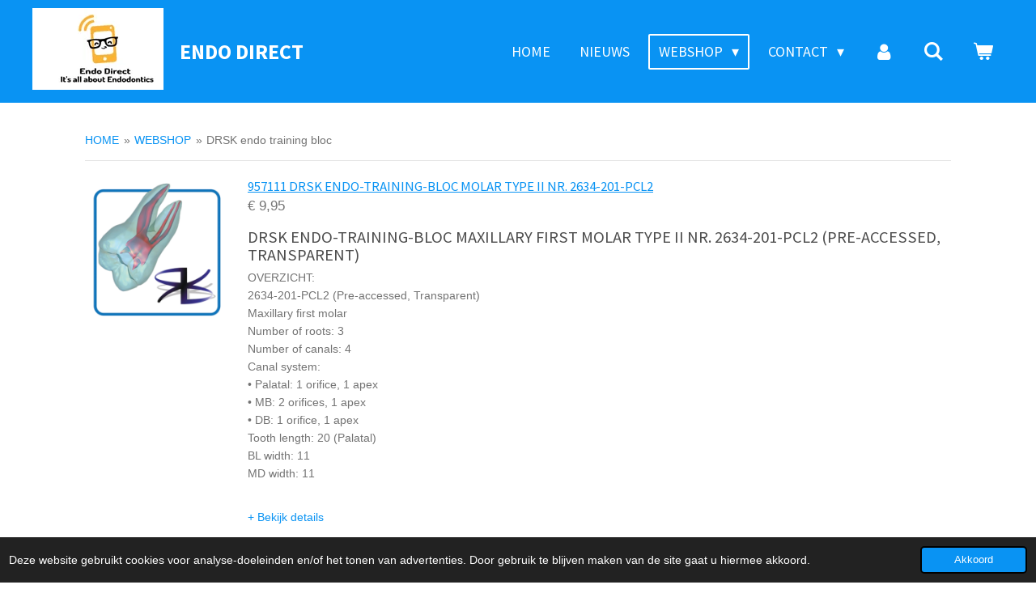

--- FILE ---
content_type: text/html; charset=UTF-8
request_url: https://www.endodirect.nl/webshop/drsk-endo-training-bloc
body_size: 17071
content:
<!DOCTYPE html>
<html lang="nl">
    <head>
        <meta http-equiv="Content-Type" content="text/html; charset=utf-8">
        <meta name="viewport" content="width=device-width, initial-scale=1.0, maximum-scale=5.0">
        <meta http-equiv="X-UA-Compatible" content="IE=edge">
        <link rel="canonical" href="https://www.endodirect.nl/webshop/drsk-endo-training-bloc">
        <meta property="og:title" content="DRSK endo training bloc / WEBSHOP | Endodirect.nl">
        <meta property="og:url" content="https://www.endodirect.nl/webshop/drsk-endo-training-bloc">
        <base href="https://www.endodirect.nl/">
        <meta name="description" property="og:description" content="">
                <script nonce="de4b798d05f7b3d769367aed751a49ad">
            
            window.JOUWWEB = window.JOUWWEB || {};
            window.JOUWWEB.application = window.JOUWWEB.application || {};
            window.JOUWWEB.application = {"backends":[{"domain":"jouwweb.nl","freeDomain":"jouwweb.site"},{"domain":"webador.com","freeDomain":"webadorsite.com"},{"domain":"webador.de","freeDomain":"webadorsite.com"},{"domain":"webador.fr","freeDomain":"webadorsite.com"},{"domain":"webador.es","freeDomain":"webadorsite.com"},{"domain":"webador.it","freeDomain":"webadorsite.com"},{"domain":"jouwweb.be","freeDomain":"jouwweb.site"},{"domain":"webador.ie","freeDomain":"webadorsite.com"},{"domain":"webador.co.uk","freeDomain":"webadorsite.com"},{"domain":"webador.at","freeDomain":"webadorsite.com"},{"domain":"webador.be","freeDomain":"webadorsite.com"},{"domain":"webador.ch","freeDomain":"webadorsite.com"},{"domain":"webador.ch","freeDomain":"webadorsite.com"},{"domain":"webador.mx","freeDomain":"webadorsite.com"},{"domain":"webador.com","freeDomain":"webadorsite.com"},{"domain":"webador.dk","freeDomain":"webadorsite.com"},{"domain":"webador.se","freeDomain":"webadorsite.com"},{"domain":"webador.no","freeDomain":"webadorsite.com"},{"domain":"webador.fi","freeDomain":"webadorsite.com"},{"domain":"webador.ca","freeDomain":"webadorsite.com"},{"domain":"webador.ca","freeDomain":"webadorsite.com"},{"domain":"webador.pl","freeDomain":"webadorsite.com"},{"domain":"webador.com.au","freeDomain":"webadorsite.com"},{"domain":"webador.nz","freeDomain":"webadorsite.com"}],"editorLocale":"nl-NL","editorTimezone":"Europe\/Amsterdam","editorLanguage":"nl","analytics4TrackingId":"G-E6PZPGE4QM","analyticsDimensions":[],"backendDomain":"www.jouwweb.nl","backendShortDomain":"jouwweb.nl","backendKey":"jouwweb-nl","freeWebsiteDomain":"jouwweb.site","noSsl":false,"build":{"reference":"1379b8e"},"linkHostnames":["www.jouwweb.nl","www.webador.com","www.webador.de","www.webador.fr","www.webador.es","www.webador.it","www.jouwweb.be","www.webador.ie","www.webador.co.uk","www.webador.at","www.webador.be","www.webador.ch","fr.webador.ch","www.webador.mx","es.webador.com","www.webador.dk","www.webador.se","www.webador.no","www.webador.fi","www.webador.ca","fr.webador.ca","www.webador.pl","www.webador.com.au","www.webador.nz"],"assetsUrl":"https:\/\/assets.jwwb.nl","loginUrl":"https:\/\/www.jouwweb.nl\/inloggen","publishUrl":"https:\/\/www.jouwweb.nl\/v2\/website\/680124\/publish-proxy","adminUserOrIp":false,"pricing":{"plans":{"lite":{"amount":"700","currency":"EUR"},"pro":{"amount":"1200","currency":"EUR"},"business":{"amount":"2400","currency":"EUR"}},"yearlyDiscount":{"price":{"amount":"1200","currency":"EUR"},"ratio":0.05,"percent":"5%","discountPrice":{"amount":"1200","currency":"EUR"},"termPricePerMonth":{"amount":"2100","currency":"EUR"},"termPricePerYear":{"amount":"24000","currency":"EUR"}}},"hcUrl":{"add-product-variants":"https:\/\/help.jouwweb.nl\/hc\/nl\/articles\/28594307773201","basic-vs-advanced-shipping":"https:\/\/help.jouwweb.nl\/hc\/nl\/articles\/28594268794257","html-in-head":"https:\/\/help.jouwweb.nl\/hc\/nl\/articles\/28594336422545","link-domain-name":"https:\/\/help.jouwweb.nl\/hc\/nl\/articles\/28594325307409","optimize-for-mobile":"https:\/\/help.jouwweb.nl\/hc\/nl\/articles\/28594312927121","seo":"https:\/\/help.jouwweb.nl\/hc\/nl\/sections\/28507243966737","transfer-domain-name":"https:\/\/help.jouwweb.nl\/hc\/nl\/articles\/28594325232657","website-not-secure":"https:\/\/help.jouwweb.nl\/hc\/nl\/articles\/28594252935825"}};
            window.JOUWWEB.brand = {"type":"jouwweb","name":"JouwWeb","domain":"JouwWeb.nl","supportEmail":"support@jouwweb.nl"};
                    
                window.JOUWWEB = window.JOUWWEB || {};
                window.JOUWWEB.websiteRendering = {"locale":"nl-NL","timezone":"Europe\/Amsterdam","routes":{"api\/upload\/product-field":"\/_api\/upload\/product-field","checkout\/cart":"\/winkelwagen","payment":"\/bestelling-afronden\/:publicOrderId","payment\/forward":"\/bestelling-afronden\/:publicOrderId\/forward","public-order":"\/bestelling\/:publicOrderId","checkout\/authorize":"\/winkelwagen\/authorize\/:gateway","wishlist":"\/verlanglijst"}};
                                                    window.JOUWWEB.website = {"id":680124,"locale":"nl-NL","enabled":true,"title":"Endodirect.nl","hasTitle":false,"roleOfLoggedInUser":null,"ownerLocale":"nl-NL","plan":"business","freeWebsiteDomain":"jouwweb.site","backendKey":"jouwweb-nl","currency":"EUR","defaultLocale":"nl-NL","url":"https:\/\/www.endodirect.nl\/","homepageSegmentId":2546785,"category":"website","isOffline":false,"isPublished":true,"locales":["nl-NL"],"allowed":{"ads":false,"credits":true,"externalLinks":true,"slideshow":true,"customDefaultSlideshow":true,"hostedAlbums":true,"moderators":true,"mailboxQuota":10,"statisticsVisitors":true,"statisticsDetailed":true,"statisticsMonths":-1,"favicon":true,"password":true,"freeDomains":2,"freeMailAccounts":3,"canUseLanguages":false,"fileUpload":true,"legacyFontSize":false,"webshop":true,"products":-1,"imageText":true,"search":true,"audioUpload":true,"videoUpload":5000,"allowDangerousForms":false,"allowHtmlCode":true,"mobileBar":true,"sidebar":true,"poll":false,"allowCustomForms":true,"allowBusinessListing":true,"allowCustomAnalytics":true,"allowAccountingLink":true,"digitalProducts":true,"sitemapElement":false},"mobileBar":{"enabled":true,"theme":"accent","email":{"active":true,"value":"info@endodirect.nl"},"location":{"active":false},"phone":{"active":true,"value":"+31851303268"},"whatsapp":{"active":false},"social":{"active":false,"network":"facebook"}},"webshop":{"enabled":true,"currency":"EUR","taxEnabled":true,"taxInclusive":false,"vatDisclaimerVisible":false,"orderNotice":"<p>Endo Direct levert alleen aan de medische professie in de Benelux (BIG en RIZIV geregistreerd).<\/p>\r\n<p><span class=\"\" lang=\"en\">Endo Direct only supplies to registered (BIG and RIZIV) medical professionals in the Benelux<\/span><\/p>\r\n<p>Eventuele aanbiedingen worden door Endo Direct aangepast en correct gefactureerd. Indien u speciale wensen heeft kunt u deze doorgeven via het opmerkingen-veld.<br \/>Endo Direct is een handelsnaam van De Vos Surgical BV Zwolle<\/p>","orderConfirmation":"<p>Beste bezoeker,<br \/>Hartelijk dank voor uw bestelling!<br \/>U ontvangt per email een factuur na levering van de bestelde producten. Indien u vragen heeft, kunt u altijd contact opnemen per e-mail (info@endodirect.nl) of per telefoon (+31 85 1303268).<\/p>\r\n<p>Endo Direct levert alleen aan de medische geregistreerde (BIG en RIZIV) professionals in de Benelux.<\/p>\r\n<p><span class=\"\" lang=\"en\">Endo Direct only supplies to registered (BIG and RIZIV) medical professionals in the Benelux.<\/span><\/p>\r\n<p><br \/>Met vriendelijke groet,<br \/>Endo Direct Benelux<br \/>Atoomweg 63<br \/>3542 AA Utrecht<br \/>Nederland<br \/><br \/>Tel: +31 85 1303268<br \/>Email: info@endodirect.nl<br \/>KVK nummer: 57522235<br \/>BTW: NL852618281B01<br \/>Endo Direct maakt onderdeel uit van De Vos Surgical BV Zwolle<\/p>","freeShipping":true,"freeShippingAmount":"100.00","shippingDisclaimerVisible":false,"pickupAllowed":false,"couponAllowed":true,"detailsPageAvailable":true,"socialMediaVisible":false,"termsPage":null,"termsPageUrl":null,"extraTerms":null,"pricingVisible":true,"orderButtonVisible":true,"shippingAdvanced":false,"shippingAdvancedBackEnd":false,"soldOutVisible":false,"backInStockNotificationEnabled":false,"canAddProducts":true,"nextOrderNumber":2700190,"allowedServicePoints":[],"sendcloudConfigured":false,"sendcloudFallbackPublicKey":"a3d50033a59b4a598f1d7ce7e72aafdf","taxExemptionAllowed":false,"invoiceComment":null,"emptyCartVisible":true,"minimumOrderPrice":null,"productNumbersEnabled":false,"wishlistEnabled":true,"hideTaxOnCart":false},"isTreatedAsWebshop":true};                            window.JOUWWEB.cart = {"products":[],"coupon":null,"shippingCountryCode":null,"shippingChoice":null,"breakdown":[]};                            window.JOUWWEB.scripts = ["website-rendering\/webshop"];                        window.parent.JOUWWEB.colorPalette = window.JOUWWEB.colorPalette;
        </script>
                <title>DRSK endo training bloc / WEBSHOP | Endodirect.nl</title>
                                            <link href="https://primary.jwwb.nl/public/k/m/i/temp-poovsabvdfgywvpvjgwr/touch-icon-iphone.png?bust=1471454674" rel="apple-touch-icon" sizes="60x60">                                                <link href="https://primary.jwwb.nl/public/k/m/i/temp-poovsabvdfgywvpvjgwr/touch-icon-ipad.png?bust=1471454674" rel="apple-touch-icon" sizes="76x76">                                                <link href="https://primary.jwwb.nl/public/k/m/i/temp-poovsabvdfgywvpvjgwr/touch-icon-iphone-retina.png?bust=1471454674" rel="apple-touch-icon" sizes="120x120">                                                <link href="https://primary.jwwb.nl/public/k/m/i/temp-poovsabvdfgywvpvjgwr/touch-icon-ipad-retina.png?bust=1471454674" rel="apple-touch-icon" sizes="152x152">                                                <link href="https://primary.jwwb.nl/public/k/m/i/temp-poovsabvdfgywvpvjgwr/favicon.png?bust=1471454674" rel="shortcut icon">                                                <link href="https://primary.jwwb.nl/public/k/m/i/temp-poovsabvdfgywvpvjgwr/favicon.png?bust=1471454674" rel="icon">                                        <meta property="og:image" content="https&#x3A;&#x2F;&#x2F;primary.jwwb.nl&#x2F;public&#x2F;k&#x2F;m&#x2F;i&#x2F;temp-poovsabvdfgywvpvjgwr&#x2F;2y3ce3&#x2F;2017-10-26_1642_DRSK_1_.png">
                                    <meta name="twitter:card" content="summary_large_image">
                        <meta property="twitter:image" content="https&#x3A;&#x2F;&#x2F;primary.jwwb.nl&#x2F;public&#x2F;k&#x2F;m&#x2F;i&#x2F;temp-poovsabvdfgywvpvjgwr&#x2F;2y3ce3&#x2F;2017-10-26_1642_DRSK_1_.png">
                                                    <script src="https://plausible.io/js/script.manual.js" nonce="de4b798d05f7b3d769367aed751a49ad" data-turbo-track="reload" defer data-domain="shard24.jouwweb.nl"></script>
<link rel="stylesheet" type="text/css" href="https://gfonts.jwwb.nl/css?display=fallback&amp;family=Source+Sans+Pro%3A400%2C700%2C400italic%2C700italic" nonce="de4b798d05f7b3d769367aed751a49ad" data-turbo-track="dynamic">
<script src="https://assets.jwwb.nl/assets/build/website-rendering/nl-NL.js?bust=af8dcdef13a1895089e9" nonce="de4b798d05f7b3d769367aed751a49ad" data-turbo-track="reload" defer></script>
<script src="https://assets.jwwb.nl/assets/website-rendering/runtime.7bcdd12db7efaf1559ed.js?bust=985bd64258fe2552f2b6" nonce="de4b798d05f7b3d769367aed751a49ad" data-turbo-track="reload" defer></script>
<script src="https://assets.jwwb.nl/assets/website-rendering/103.3d75ec3708e54af67f50.js?bust=cb0aa3c978e146edbd0d" nonce="de4b798d05f7b3d769367aed751a49ad" data-turbo-track="reload" defer></script>
<script src="https://assets.jwwb.nl/assets/website-rendering/main.7b15ff6b2f4287394007.js?bust=2fc966c0c4c5eac9a3f4" nonce="de4b798d05f7b3d769367aed751a49ad" data-turbo-track="reload" defer></script>
<link rel="preload" href="https://assets.jwwb.nl/assets/website-rendering/styles.f78188d346eb1faf64a5.css?bust=7a6e6f2cb6becdc09bb5" as="style">
<link rel="preload" href="https://assets.jwwb.nl/assets/website-rendering/fonts/icons-website-rendering/font/website-rendering.woff2?bust=bd2797014f9452dadc8e" as="font" crossorigin>
<link rel="preconnect" href="https://gfonts.jwwb.nl">
<link rel="stylesheet" type="text/css" href="https://assets.jwwb.nl/assets/website-rendering/styles.f78188d346eb1faf64a5.css?bust=7a6e6f2cb6becdc09bb5" nonce="de4b798d05f7b3d769367aed751a49ad" data-turbo-track="dynamic">
<link rel="preconnect" href="https://assets.jwwb.nl">
<link rel="stylesheet" type="text/css" href="https://primary.jwwb.nl/public/k/m/i/temp-poovsabvdfgywvpvjgwr/style.css?bust=1765374996" nonce="de4b798d05f7b3d769367aed751a49ad" data-turbo-track="dynamic">    </head>
    <body
        id="top"
        class="jw-is-no-slideshow jw-header-is-image-text jw-is-segment-page jw-is-frontend jw-is-no-sidebar jw-is-no-messagebar jw-is-no-touch-device jw-is-no-mobile"
                                    data-jouwweb-page="4540758"
                                                data-jouwweb-segment-id="4540758"
                                                data-jouwweb-segment-type="page"
                                                data-template-threshold="960"
                                                data-template-name="concert-banner&#x7C;barber"
                            itemscope
        itemtype="https://schema.org/WebPage"
    >
                                    <meta itemprop="url" content="https://www.endodirect.nl/webshop/drsk-endo-training-bloc">
        <div class="jw-background"></div>
        <div class="jw-body">
            <div class="jw-mobile-menu jw-mobile-is-text js-mobile-menu">
            <button
            type="button"
            class="jw-mobile-menu__button jw-mobile-toggle"
            aria-label="Open / sluit menu"
        >
            <span class="jw-icon-burger"></span>
        </button>
        <div class="jw-mobile-header jw-mobile-header--image-text">
        <a            class="jw-mobile-header-content"
                            href="/"
                        >
                            <img class="jw-mobile-logo jw-mobile-logo--landscape" src="https://primary.jwwb.nl/public/k/m/i/temp-poovsabvdfgywvpvjgwr/p9yl59/logo-designer-3.jpg?enable-io=true&amp;enable=upscale&amp;height=70" srcset="https://primary.jwwb.nl/public/k/m/i/temp-poovsabvdfgywvpvjgwr/p9yl59/logo-designer-3.jpg?enable-io=true&amp;enable=upscale&amp;height=70 1x, https://primary.jwwb.nl/public/k/m/i/temp-poovsabvdfgywvpvjgwr/p9yl59/logo-designer-3.jpg?enable-io=true&amp;enable=upscale&amp;height=140&amp;quality=70 2x" alt="Endodirect.nl" title="Endodirect.nl">                                        <div class="jw-mobile-text">
                    Endo direct                </div>
                    </a>
    </div>

        <a
        href="/winkelwagen"
        class="jw-mobile-menu__button jw-mobile-header-cart">
        <span class="jw-icon-badge-wrapper">
            <span class="website-rendering-icon-basket"></span>
            <span class="jw-icon-badge hidden"></span>
        </span>
    </a>
    
    </div>
    <div class="jw-mobile-menu-search jw-mobile-menu-search--hidden">
        <form
            action="/zoeken"
            method="get"
            class="jw-mobile-menu-search__box"
        >
            <input
                type="text"
                name="q"
                value=""
                placeholder="Zoeken..."
                class="jw-mobile-menu-search__input"
            >
            <button type="submit" class="jw-btn jw-btn--style-flat jw-mobile-menu-search__button">
                <span class="website-rendering-icon-search"></span>
            </button>
            <button type="button" class="jw-btn jw-btn--style-flat jw-mobile-menu-search__button js-cancel-search">
                <span class="website-rendering-icon-cancel"></span>
            </button>
        </form>
    </div>
            <header class="header-wrap js-topbar-content-container js-fixed-header-container">
        <div class="header-wrap__inner">
        <div class="header">
            <div class="jw-header-logo">
            <div
    id="jw-header-image-container"
    class="jw-header jw-header-image jw-header-image-toggle"
    style="flex-basis: 162px; max-width: 162px; flex-shrink: 1;"
>
            <a href="/">
        <img id="jw-header-image" data-image-id="35353668" srcset="https://primary.jwwb.nl/public/k/m/i/temp-poovsabvdfgywvpvjgwr/p9yl59/logo-designer-3.jpg?enable-io=true&amp;width=162 162w, https://primary.jwwb.nl/public/k/m/i/temp-poovsabvdfgywvpvjgwr/p9yl59/logo-designer-3.jpg?enable-io=true&amp;width=324 324w" class="jw-header-image" title="Endodirect.nl" style="" sizes="162px" width="162" height="101" intrinsicsize="162.00 x 101.00" alt="Endodirect.nl">                </a>
    </div>
        <div
    class="jw-header jw-header-title-container jw-header-text jw-header-text-toggle"
    data-stylable="true"
>
    <a        id="jw-header-title"
        class="jw-header-title"
                    href="/"
            >
        Endo direct    </a>
</div>
</div>
        </div>
        <nav class="menu jw-menu-copy">
            <ul
    id="jw-menu"
    class="jw-menu jw-menu-horizontal"
            >
            <li
    class="jw-menu-item"
>
        <a        class="jw-menu-link"
        href="/"                                            data-page-link-id="2546785"
                            >
                <span class="">
            HOME        </span>
            </a>
                </li>
            <li
    class="jw-menu-item"
>
        <a        class="jw-menu-link"
        href="/nieuws"                                            data-page-link-id="2611660"
                            >
                <span class="">
            NIEUWS        </span>
            </a>
                </li>
            <li
    class="jw-menu-item jw-menu-has-submenu jw-menu-is-active"
>
        <a        class="jw-menu-link js-active-menu-item"
        href="/webshop"                                            data-page-link-id="3630613"
                            >
                <span class="">
            WEBSHOP        </span>
                    <span class="jw-arrow jw-arrow-toplevel"></span>
            </a>
                    <ul
            class="jw-submenu"
                    >
                            <li
    class="jw-menu-item"
>
        <a        class="jw-menu-link"
        href="/webshop/biokeramische-sealers"                                            data-page-link-id="10687614"
                            >
                <span class="">
            BIOKERAMISCHE SEALERS        </span>
            </a>
                </li>
                            <li
    class="jw-menu-item"
>
        <a        class="jw-menu-link"
        href="/webshop/ergodenta-hd-microscopic-mirrors"                                            data-page-link-id="30513874"
                            >
                <span class="">
            ErgoDenta HD Microscopic Mirrors        </span>
            </a>
                </li>
                            <li
    class="jw-menu-item"
>
        <a        class="jw-menu-link"
        href="/webshop/ergodenta-ergo-trays"                                            data-page-link-id="30564659"
                            >
                <span class="">
            ErgoDenta Ergo Trays        </span>
            </a>
                </li>
                            <li
    class="jw-menu-item"
>
        <a        class="jw-menu-link"
        href="/webshop/ergodenta-hd-mondspiegels"                                            data-page-link-id="30564645"
                            >
                <span class="">
            ErgoDenta HD Mondspiegels        </span>
            </a>
                </li>
                            <li
    class="jw-menu-item"
>
        <a        class="jw-menu-link"
        href="/webshop/ergodenta-endodontic-instruments"                                            data-page-link-id="30648941"
                            >
                <span class="">
            ErgoDenta Endodontic Instruments        </span>
            </a>
                </li>
                            <li
    class="jw-menu-item"
>
        <a        class="jw-menu-link"
        href="/webshop/ergodenta-gutta-percha-remover"                                            data-page-link-id="9662230"
                            >
                <span class="">
            ErgoDenta Gutta Percha Remover        </span>
            </a>
                </li>
                            <li
    class="jw-menu-item"
>
        <a        class="jw-menu-link"
        href="/webshop/ergodenta-scissors-black"                                            data-page-link-id="31140971"
                            >
                <span class="">
            ErgoDenta Scissors Black        </span>
            </a>
                </li>
                            <li
    class="jw-menu-item"
>
        <a        class="jw-menu-link"
        href="/webshop/ergodenta-ergo-x"                                            data-page-link-id="31620759"
                            >
                <span class="">
            ErgoDenta Ergo X        </span>
            </a>
                </li>
                            <li
    class="jw-menu-item jw-menu-has-submenu"
>
        <a        class="jw-menu-link"
        href="/webshop/eighteeth-programma"                                            data-page-link-id="5045137"
                            >
                <span class="">
            Eighteeth Programma        </span>
                    <span class="jw-arrow"></span>
            </a>
                    <ul
            class="jw-submenu"
                    >
                            <li
    class="jw-menu-item"
>
        <a        class="jw-menu-link"
        href="/webshop/eighteeth-programma/eighteeth-e-connect-s-1"                                            data-page-link-id="24750552"
                            >
                <span class="">
            Eighteeth E Connect S +        </span>
            </a>
                </li>
                            <li
    class="jw-menu-item"
>
        <a        class="jw-menu-link"
        href="/webshop/eighteeth-programma/eighteeth-spacepack"                                            data-page-link-id="24751059"
                            >
                <span class="">
            Eighteeth SpacePack        </span>
            </a>
                </li>
                            <li
    class="jw-menu-item"
>
        <a        class="jw-menu-link"
        href="/webshop/eighteeth-programma/eighteeth-spacefill"                                            data-page-link-id="24751062"
                            >
                <span class="">
            Eighteeth SpaceFill        </span>
            </a>
                </li>
                            <li
    class="jw-menu-item"
>
        <a        class="jw-menu-link"
        href="/webshop/eighteeth-programma/eighteeth-e-connect-s"                                            data-page-link-id="3630976"
                            >
                <span class="">
            Eighteeth E-Connect S        </span>
            </a>
                </li>
                            <li
    class="jw-menu-item"
>
        <a        class="jw-menu-link"
        href="/webshop/eighteeth-programma/eighteeth-fast-pack-pro"                                            data-page-link-id="3888015"
                            >
                <span class="">
            Eighteeth FAST PACK PRO        </span>
            </a>
                </li>
                            <li
    class="jw-menu-item"
>
        <a        class="jw-menu-link"
        href="/webshop/eighteeth-programma/eighteeth-fast-fill"                                            data-page-link-id="5588346"
                            >
                <span class="">
            Eighteeth Fast Fill        </span>
            </a>
                </li>
                            <li
    class="jw-menu-item"
>
        <a        class="jw-menu-link"
        href="/webshop/eighteeth-programma/eighteeth-airpex-apexlocator"                                            data-page-link-id="4862057"
                            >
                <span class="">
            Eighteeth AirPex apexlocator        </span>
            </a>
                </li>
                            <li
    class="jw-menu-item"
>
        <a        class="jw-menu-link"
        href="/webshop/eighteeth-programma/eighteeth-findpex-apex-locator"                                            data-page-link-id="21045500"
                            >
                <span class="">
            Eighteeth FindPex Apex Locator        </span>
            </a>
                </li>
                            <li
    class="jw-menu-item"
>
        <a        class="jw-menu-link"
        href="/webshop/eighteeth-programma/eighteeth-curing-pen-curing-pen-e-led"                                            data-page-link-id="5575929"
                            >
                <span class="">
            Eighteeth Curing Pen / CURING PEN E LED        </span>
            </a>
                </li>
                            <li
    class="jw-menu-item"
>
        <a        class="jw-menu-link"
        href="/webshop/eighteeth-programma/eighteeth-e-xtreme-endomotor"                                            data-page-link-id="6756708"
                            >
                <span class="">
            Eighteeth E-xtreme endomotor        </span>
            </a>
                </li>
                            <li
    class="jw-menu-item"
>
        <a        class="jw-menu-link"
        href="/webshop/eighteeth-programma/eighteeth-ultra-x"                                            data-page-link-id="5665936"
                            >
                <span class="">
            Eighteeth Ultra X        </span>
            </a>
                </li>
                            <li
    class="jw-menu-item"
>
        <a        class="jw-menu-link"
        href="/webshop/eighteeth-programma/eighteeth-ultramint-ultrasoon-unit"                                            data-page-link-id="9100715"
                            >
                <span class="">
            Eighteeth Ultramint Ultrasoon Unit        </span>
            </a>
                </li>
                            <li
    class="jw-menu-item"
>
        <a        class="jw-menu-link"
        href="/webshop/eighteeth-programma/eighteeth-toebehoren"                                            data-page-link-id="6796499"
                            >
                <span class="">
            Eighteeth Toebehoren        </span>
            </a>
                </li>
                    </ul>
        </li>
                            <li
    class="jw-menu-item"
>
        <a        class="jw-menu-link"
        href="/webshop/avalon-biomed-bioceramic"                                            data-page-link-id="4301083"
                            >
                <span class="">
            Avalon Biomed Bioceramic        </span>
            </a>
                </li>
                            <li
    class="jw-menu-item"
>
        <a        class="jw-menu-link"
        href="/webshop/dentsply-ah-plus-bioceramic"                                            data-page-link-id="9414279"
                            >
                <span class="">
            Dentsply AH PLus Bioceramic        </span>
            </a>
                </li>
                            <li
    class="jw-menu-item jw-menu-has-submenu"
>
        <a        class="jw-menu-link"
        href="/webshop/sureseal-bioceramic"                                            data-page-link-id="3630981"
                            >
                <span class="">
            Sureseal Bioceramic        </span>
                    <span class="jw-arrow"></span>
            </a>
                    <ul
            class="jw-submenu"
                    >
                            <li
    class="jw-menu-item"
>
        <a        class="jw-menu-link"
        href="/webshop/sureseal-bioceramic/sure-seal-root-sealer"                                            data-page-link-id="3631252"
                            >
                <span class="">
            Sure Seal Root Sealer        </span>
            </a>
                </li>
                            <li
    class="jw-menu-item"
>
        <a        class="jw-menu-link"
        href="/webshop/sureseal-bioceramic/sure-seal-root-pt-putty"                                            data-page-link-id="4861633"
                            >
                <span class="">
            Sure Seal Root PT Putty        </span>
            </a>
                </li>
                            <li
    class="jw-menu-item"
>
        <a        class="jw-menu-link"
        href="/webshop/sureseal-bioceramic/bio-gp-waveone-gold-legacyendo-cross-cut"                                            data-page-link-id="3631295"
                            >
                <span class="">
            Bio GP WaveOne Gold / LegacyENDO Cross Cut        </span>
            </a>
                </li>
                            <li
    class="jw-menu-item"
>
        <a        class="jw-menu-link"
        href="/webshop/sureseal-bioceramic/bio-gp-protaper-gold-legacyendo-mt-cm"                                            data-page-link-id="3631278"
                            >
                <span class="">
            Bio GP ProTaper Gold / LegacyENDO MT/CM        </span>
            </a>
                </li>
                            <li
    class="jw-menu-item"
>
        <a        class="jw-menu-link"
        href="/webshop/sureseal-bioceramic/bio-gp-protaper-next"                                            data-page-link-id="3631316"
                            >
                <span class="">
            Bio GP ProTaper NEXT        </span>
            </a>
                </li>
                            <li
    class="jw-menu-item"
>
        <a        class="jw-menu-link"
        href="/webshop/sureseal-bioceramic/bio-gp-reciproc"                                            data-page-link-id="3631320"
                            >
                <span class="">
            Bio GP Reciproc        </span>
            </a>
                </li>
                            <li
    class="jw-menu-item"
>
        <a        class="jw-menu-link"
        href="/webshop/sureseal-bioceramic/bio-gp-04-06-taper"                                            data-page-link-id="3634242"
                            >
                <span class="">
            Bio GP .04 &amp; .06 Taper        </span>
            </a>
                </li>
                    </ul>
        </li>
                            <li
    class="jw-menu-item"
>
        <a        class="jw-menu-link"
        href="/webshop/medcem-mta"                                            data-page-link-id="13503594"
                            >
                <span class="">
            MedCem MTA        </span>
            </a>
                </li>
                            <li
    class="jw-menu-item"
>
        <a        class="jw-menu-link"
        href="/webshop/medcem-dual-rinse"                                            data-page-link-id="13631914"
                            >
                <span class="">
            MedCem Dual Rinse        </span>
            </a>
                </li>
                            <li
    class="jw-menu-item"
>
        <a        class="jw-menu-link"
        href="/webshop/hypo-edta-spoelnaalden"                                            data-page-link-id="13650288"
                            >
                <span class="">
            HYPO / EDTA / SPOELNAALDEN        </span>
            </a>
                </li>
                            <li
    class="jw-menu-item"
>
        <a        class="jw-menu-link"
        href="/webshop/retromta"                                            data-page-link-id="3683659"
                            >
                <span class="">
            RetroMTA        </span>
            </a>
                </li>
                            <li
    class="jw-menu-item"
>
        <a        class="jw-menu-link"
        href="/webshop/nic-u-file"                                            data-page-link-id="16563598"
                            >
                <span class="">
            NIC U+File        </span>
            </a>
                </li>
                            <li
    class="jw-menu-item"
>
        <a        class="jw-menu-link"
        href="/webshop/nic-w-file"                                            data-page-link-id="21056829"
                            >
                <span class="">
            NIC W+File        </span>
            </a>
                </li>
                            <li
    class="jw-menu-item"
>
        <a        class="jw-menu-link"
        href="/webshop/nic-x-file"                                            data-page-link-id="21682000"
                            >
                <span class="">
            NIC X File        </span>
            </a>
                </li>
                            <li
    class="jw-menu-item"
>
        <a        class="jw-menu-link"
        href="/webshop/premium-plus-super-files"                                            data-page-link-id="7763835"
                            >
                <span class="">
            Premium Plus Super Files        </span>
            </a>
                </li>
                            <li
    class="jw-menu-item"
>
        <a        class="jw-menu-link"
        href="/webshop/diadent-dia-x-file"                                            data-page-link-id="7224957"
                            >
                <span class="">
            Diadent DIA-X-FILE        </span>
            </a>
                </li>
                            <li
    class="jw-menu-item jw-menu-has-submenu"
>
        <a        class="jw-menu-link"
        href="/webshop/fkg-endo"                                            data-page-link-id="4515898"
                            >
                <span class="">
            FKG ENDO        </span>
                    <span class="jw-arrow"></span>
            </a>
                    <ul
            class="jw-submenu"
                    >
                            <li
    class="jw-menu-item"
>
        <a        class="jw-menu-link"
        href="/webshop/fkg-endo/fkg-xp-endo-rise"                                            data-page-link-id="11302810"
                            >
                <span class="">
            FKG XP ENDO RISE        </span>
            </a>
                </li>
                            <li
    class="jw-menu-item"
>
        <a        class="jw-menu-link"
        href="/webshop/fkg-endo/fkg-race-evo"                                            data-page-link-id="7665924"
                            >
                <span class="">
            FKG RACE EVO        </span>
            </a>
                </li>
                            <li
    class="jw-menu-item"
>
        <a        class="jw-menu-link"
        href="/webshop/fkg-endo/fkg-r-motion"                                            data-page-link-id="6978527"
                            >
                <span class="">
            FKG R-MOTION        </span>
            </a>
                </li>
                            <li
    class="jw-menu-item"
>
        <a        class="jw-menu-link"
        href="/webshop/fkg-endo/fkg-rooter-x-3000"                                            data-page-link-id="11343186"
                            >
                <span class="">
            FKG ROOTER X 3000        </span>
            </a>
                </li>
                            <li
    class="jw-menu-item"
>
        <a        class="jw-menu-link"
        href="/webshop/fkg-endo/fkg-xp-endo-shaper"                                            data-page-link-id="4515888"
                            >
                <span class="">
            FKG XP ENDO SHAPER        </span>
            </a>
                </li>
                            <li
    class="jw-menu-item"
>
        <a        class="jw-menu-link"
        href="/webshop/fkg-endo/fkg-xp-endo-finisher"                                            data-page-link-id="4515890"
                            >
                <span class="">
            FKG XP ENDO FINISHER        </span>
            </a>
                </li>
                            <li
    class="jw-menu-item"
>
        <a        class="jw-menu-link"
        href="/webshop/fkg-endo/fkg-xp-endo-retreatment"                                            data-page-link-id="4523730"
                            >
                <span class="">
            FKG XP ENDO RETREATMENT        </span>
            </a>
                </li>
                            <li
    class="jw-menu-item"
>
        <a        class="jw-menu-link"
        href="/webshop/fkg-endo/fkg-totalfill-bc-sealer"                                            data-page-link-id="4599251"
                            >
                <span class="">
            FKG TOTALFILL BC SEALER        </span>
            </a>
                </li>
                    </ul>
        </li>
                            <li
    class="jw-menu-item jw-menu-has-submenu"
>
        <a        class="jw-menu-link"
        href="/webshop/legacyendo-overzicht"                                            data-page-link-id="3631067"
                            >
                <span class="">
            LegacyENDO overzicht        </span>
                    <span class="jw-arrow"></span>
            </a>
                    <ul
            class="jw-submenu"
                    >
                            <li
    class="jw-menu-item"
>
        <a        class="jw-menu-link"
        href="/webshop/legacyendo-overzicht/legacyendo-apex-access"                                            data-page-link-id="3630978"
                            >
                <span class="">
            LegacyENDO Apex Access        </span>
            </a>
                </li>
                    </ul>
        </li>
                            <li
    class="jw-menu-item"
>
        <a        class="jw-menu-link"
        href="/webshop/irriflex-en-bioakt"                                            data-page-link-id="4380847"
                            >
                <span class="">
            IrriFlex en BioAkt        </span>
            </a>
                </li>
                            <li
    class="jw-menu-item"
>
        <a        class="jw-menu-link"
        href="/webshop/cerkamed-spuiten-spoelen"                                            data-page-link-id="3680848"
                            >
                <span class="">
            Cerkamed Spuiten/Spoelen        </span>
            </a>
                </li>
                            <li
    class="jw-menu-item jw-menu-has-submenu"
>
        <a        class="jw-menu-link"
        href="/webshop/vista-dental"                                            data-page-link-id="3673851"
                            >
                <span class="">
            Vista Dental        </span>
                    <span class="jw-arrow"></span>
            </a>
                    <ul
            class="jw-submenu"
                    >
                            <li
    class="jw-menu-item"
>
        <a        class="jw-menu-link"
        href="/webshop/vista-dental/vloeistoffen"                                            data-page-link-id="3673883"
                            >
                <span class="">
            Vloeistoffen        </span>
            </a>
                </li>
                            <li
    class="jw-menu-item"
>
        <a        class="jw-menu-link"
        href="/webshop/vista-dental/vista-spoelnaalden-tips-spuiten"                                            data-page-link-id="3673887"
                            >
                <span class="">
            Vista Spoelnaalden, Tips &amp; Spuiten        </span>
            </a>
                </li>
                            <li
    class="jw-menu-item"
>
        <a        class="jw-menu-link"
        href="/webshop/vista-dental/endo-accessoires"                                            data-page-link-id="3673890"
                            >
                <span class="">
            Endo Accessoires        </span>
            </a>
                </li>
                    </ul>
        </li>
                            <li
    class="jw-menu-item"
>
        <a        class="jw-menu-link"
        href="/webshop/wam-instrumenten"                                            data-page-link-id="17524937"
                            >
                <span class="">
            WAM Instrumenten        </span>
            </a>
                </li>
                            <li
    class="jw-menu-item"
>
        <a        class="jw-menu-link"
        href="/webshop/sybron-buchanan-hand-pluggers"                                            data-page-link-id="21889490"
                            >
                <span class="">
            Sybron Buchanan Hand Pluggers        </span>
            </a>
                </li>
                            <li
    class="jw-menu-item"
>
        <a        class="jw-menu-link"
        href="/webshop/laschal-instrumenten"                                            data-page-link-id="4376963"
                            >
                <span class="">
            Laschal instrumenten        </span>
            </a>
                </li>
                            <li
    class="jw-menu-item jw-menu-is-active"
>
        <a        class="jw-menu-link js-active-menu-item"
        href="/webshop/drsk-endo-training-bloc"                                            data-page-link-id="4540758"
                            >
                <span class="">
            DRSK endo training bloc        </span>
            </a>
                </li>
                            <li
    class="jw-menu-item jw-menu-has-submenu"
>
        <a        class="jw-menu-link"
        href="/webshop/dentair-medicair-luchtzuivering"                                            data-page-link-id="5983968"
                            >
                <span class="">
            DentAir/ MedicAir Luchtzuivering        </span>
                    <span class="jw-arrow"></span>
            </a>
                    <ul
            class="jw-submenu"
                    >
                            <li
    class="jw-menu-item"
>
        <a        class="jw-menu-link"
        href="/webshop/dentair-medicair-luchtzuivering/dentair-medicair-gebruikerservaringen"                                            data-page-link-id="6244950"
                            >
                <span class="">
            DentAir MedicAir gebruikerservaringen        </span>
            </a>
                </li>
                    </ul>
        </li>
                            <li
    class="jw-menu-item"
>
        <a        class="jw-menu-link"
        href="/webshop/obf-oral-biofilter"                                            data-page-link-id="5159948"
                            >
                <span class="">
            OBF Oral BioFilter        </span>
            </a>
                </li>
                    </ul>
        </li>
            <li
    class="jw-menu-item jw-menu-has-submenu"
>
        <a        class="jw-menu-link"
        href="/contact"                                            data-page-link-id="2504755"
                            >
                <span class="">
            CONTACT        </span>
                    <span class="jw-arrow jw-arrow-toplevel"></span>
            </a>
                    <ul
            class="jw-submenu"
                    >
                            <li
    class="jw-menu-item"
>
        <a        class="jw-menu-link"
        href="/contact/algemene-voorwaarden-cursussen"                                            data-page-link-id="2603072"
                            >
                <span class="">
            Algemene Voorwaarden Cursussen        </span>
            </a>
                </li>
                            <li
    class="jw-menu-item"
>
        <a        class="jw-menu-link"
        href="/contact/disclaimer"                                            data-page-link-id="2654987"
                            >
                <span class="">
            Disclaimer*        </span>
            </a>
                </li>
                            <li
    class="jw-menu-item"
>
        <a        class="jw-menu-link"
        href="/contact/privacy-statement"                                            data-page-link-id="2654989"
                            >
                <span class="">
            Privacy Statement        </span>
            </a>
                </li>
                            <li
    class="jw-menu-item"
>
        <a        class="jw-menu-link"
        href="/contact/bestellen-bij-endo-direct"                                            data-page-link-id="3624866"
                            >
                <span class="">
            Bestellen bij Endo Direct        </span>
            </a>
                </li>
                            <li
    class="jw-menu-item"
>
        <a        class="jw-menu-link"
        href="/contact/contact-endo-direct-consultants"                                            data-page-link-id="2866284"
                            >
                <span class="">
            CONTACT ENDO DIRECT CONSULTANTS        </span>
            </a>
                </li>
                    </ul>
        </li>
            <li
    class="jw-menu-item"
>
        <a        class="jw-menu-link jw-menu-link--icon"
        href="/account"                                                            title="Account"
            >
                                <span class="website-rendering-icon-user"></span>
                            <span class="hidden-desktop-horizontal-menu">
            Account        </span>
            </a>
                </li>
            <li
    class="jw-menu-item jw-menu-search-item"
>
        <button        class="jw-menu-link jw-menu-link--icon jw-text-button"
                                                                    title="Zoeken"
            >
                                <span class="website-rendering-icon-search"></span>
                            <span class="hidden-desktop-horizontal-menu">
            Zoeken        </span>
            </button>
                
            <div class="jw-popover-container jw-popover-container--inline is-hidden">
                <div class="jw-popover-backdrop"></div>
                <div class="jw-popover">
                    <div class="jw-popover__arrow"></div>
                    <div class="jw-popover__content jw-section-white">
                        <form  class="jw-search" action="/zoeken" method="get">
                            
                            <input class="jw-search__input" type="text" name="q" value="" placeholder="Zoeken..." >
                            <button class="jw-search__submit" type="submit">
                                <span class="website-rendering-icon-search"></span>
                            </button>
                        </form>
                    </div>
                </div>
            </div>
                        </li>
            <li
    class="jw-menu-item jw-menu-wishlist-item js-menu-wishlist-item jw-menu-wishlist-item--hidden"
>
        <a        class="jw-menu-link jw-menu-link--icon"
        href="/verlanglijst"                                                            title="Verlanglijst"
            >
                                    <span class="jw-icon-badge-wrapper">
                        <span class="website-rendering-icon-heart"></span>
                                            <span class="jw-icon-badge hidden">
                    0                </span>
                            <span class="hidden-desktop-horizontal-menu">
            Verlanglijst        </span>
            </a>
                </li>
            <li
    class="jw-menu-item js-menu-cart-item "
>
        <a        class="jw-menu-link jw-menu-link--icon"
        href="/winkelwagen"                                                            title="Winkelwagen"
            >
                                    <span class="jw-icon-badge-wrapper">
                        <span class="website-rendering-icon-basket"></span>
                                            <span class="jw-icon-badge hidden">
                    0                </span>
                            <span class="hidden-desktop-horizontal-menu">
            Winkelwagen        </span>
            </a>
                </li>
    
    </ul>

    <script nonce="de4b798d05f7b3d769367aed751a49ad" id="jw-mobile-menu-template" type="text/template">
        <ul id="jw-menu" class="jw-menu jw-menu-horizontal jw-menu-spacing--mobile-bar">
                            <li
    class="jw-menu-item jw-menu-search-item"
>
                
                 <li class="jw-menu-item jw-mobile-menu-search-item">
                    <form class="jw-search" action="/zoeken" method="get">
                        <input class="jw-search__input" type="text" name="q" value="" placeholder="Zoeken...">
                        <button class="jw-search__submit" type="submit">
                            <span class="website-rendering-icon-search"></span>
                        </button>
                    </form>
                </li>
                        </li>
                            <li
    class="jw-menu-item"
>
        <a        class="jw-menu-link"
        href="/"                                            data-page-link-id="2546785"
                            >
                <span class="">
            HOME        </span>
            </a>
                </li>
                            <li
    class="jw-menu-item"
>
        <a        class="jw-menu-link"
        href="/nieuws"                                            data-page-link-id="2611660"
                            >
                <span class="">
            NIEUWS        </span>
            </a>
                </li>
                            <li
    class="jw-menu-item jw-menu-has-submenu jw-menu-is-active"
>
        <a        class="jw-menu-link js-active-menu-item"
        href="/webshop"                                            data-page-link-id="3630613"
                            >
                <span class="">
            WEBSHOP        </span>
                    <span class="jw-arrow jw-arrow-toplevel"></span>
            </a>
                    <ul
            class="jw-submenu"
                    >
                            <li
    class="jw-menu-item"
>
        <a        class="jw-menu-link"
        href="/webshop/biokeramische-sealers"                                            data-page-link-id="10687614"
                            >
                <span class="">
            BIOKERAMISCHE SEALERS        </span>
            </a>
                </li>
                            <li
    class="jw-menu-item"
>
        <a        class="jw-menu-link"
        href="/webshop/ergodenta-hd-microscopic-mirrors"                                            data-page-link-id="30513874"
                            >
                <span class="">
            ErgoDenta HD Microscopic Mirrors        </span>
            </a>
                </li>
                            <li
    class="jw-menu-item"
>
        <a        class="jw-menu-link"
        href="/webshop/ergodenta-ergo-trays"                                            data-page-link-id="30564659"
                            >
                <span class="">
            ErgoDenta Ergo Trays        </span>
            </a>
                </li>
                            <li
    class="jw-menu-item"
>
        <a        class="jw-menu-link"
        href="/webshop/ergodenta-hd-mondspiegels"                                            data-page-link-id="30564645"
                            >
                <span class="">
            ErgoDenta HD Mondspiegels        </span>
            </a>
                </li>
                            <li
    class="jw-menu-item"
>
        <a        class="jw-menu-link"
        href="/webshop/ergodenta-endodontic-instruments"                                            data-page-link-id="30648941"
                            >
                <span class="">
            ErgoDenta Endodontic Instruments        </span>
            </a>
                </li>
                            <li
    class="jw-menu-item"
>
        <a        class="jw-menu-link"
        href="/webshop/ergodenta-gutta-percha-remover"                                            data-page-link-id="9662230"
                            >
                <span class="">
            ErgoDenta Gutta Percha Remover        </span>
            </a>
                </li>
                            <li
    class="jw-menu-item"
>
        <a        class="jw-menu-link"
        href="/webshop/ergodenta-scissors-black"                                            data-page-link-id="31140971"
                            >
                <span class="">
            ErgoDenta Scissors Black        </span>
            </a>
                </li>
                            <li
    class="jw-menu-item"
>
        <a        class="jw-menu-link"
        href="/webshop/ergodenta-ergo-x"                                            data-page-link-id="31620759"
                            >
                <span class="">
            ErgoDenta Ergo X        </span>
            </a>
                </li>
                            <li
    class="jw-menu-item jw-menu-has-submenu"
>
        <a        class="jw-menu-link"
        href="/webshop/eighteeth-programma"                                            data-page-link-id="5045137"
                            >
                <span class="">
            Eighteeth Programma        </span>
                    <span class="jw-arrow"></span>
            </a>
                    <ul
            class="jw-submenu"
                    >
                            <li
    class="jw-menu-item"
>
        <a        class="jw-menu-link"
        href="/webshop/eighteeth-programma/eighteeth-e-connect-s-1"                                            data-page-link-id="24750552"
                            >
                <span class="">
            Eighteeth E Connect S +        </span>
            </a>
                </li>
                            <li
    class="jw-menu-item"
>
        <a        class="jw-menu-link"
        href="/webshop/eighteeth-programma/eighteeth-spacepack"                                            data-page-link-id="24751059"
                            >
                <span class="">
            Eighteeth SpacePack        </span>
            </a>
                </li>
                            <li
    class="jw-menu-item"
>
        <a        class="jw-menu-link"
        href="/webshop/eighteeth-programma/eighteeth-spacefill"                                            data-page-link-id="24751062"
                            >
                <span class="">
            Eighteeth SpaceFill        </span>
            </a>
                </li>
                            <li
    class="jw-menu-item"
>
        <a        class="jw-menu-link"
        href="/webshop/eighteeth-programma/eighteeth-e-connect-s"                                            data-page-link-id="3630976"
                            >
                <span class="">
            Eighteeth E-Connect S        </span>
            </a>
                </li>
                            <li
    class="jw-menu-item"
>
        <a        class="jw-menu-link"
        href="/webshop/eighteeth-programma/eighteeth-fast-pack-pro"                                            data-page-link-id="3888015"
                            >
                <span class="">
            Eighteeth FAST PACK PRO        </span>
            </a>
                </li>
                            <li
    class="jw-menu-item"
>
        <a        class="jw-menu-link"
        href="/webshop/eighteeth-programma/eighteeth-fast-fill"                                            data-page-link-id="5588346"
                            >
                <span class="">
            Eighteeth Fast Fill        </span>
            </a>
                </li>
                            <li
    class="jw-menu-item"
>
        <a        class="jw-menu-link"
        href="/webshop/eighteeth-programma/eighteeth-airpex-apexlocator"                                            data-page-link-id="4862057"
                            >
                <span class="">
            Eighteeth AirPex apexlocator        </span>
            </a>
                </li>
                            <li
    class="jw-menu-item"
>
        <a        class="jw-menu-link"
        href="/webshop/eighteeth-programma/eighteeth-findpex-apex-locator"                                            data-page-link-id="21045500"
                            >
                <span class="">
            Eighteeth FindPex Apex Locator        </span>
            </a>
                </li>
                            <li
    class="jw-menu-item"
>
        <a        class="jw-menu-link"
        href="/webshop/eighteeth-programma/eighteeth-curing-pen-curing-pen-e-led"                                            data-page-link-id="5575929"
                            >
                <span class="">
            Eighteeth Curing Pen / CURING PEN E LED        </span>
            </a>
                </li>
                            <li
    class="jw-menu-item"
>
        <a        class="jw-menu-link"
        href="/webshop/eighteeth-programma/eighteeth-e-xtreme-endomotor"                                            data-page-link-id="6756708"
                            >
                <span class="">
            Eighteeth E-xtreme endomotor        </span>
            </a>
                </li>
                            <li
    class="jw-menu-item"
>
        <a        class="jw-menu-link"
        href="/webshop/eighteeth-programma/eighteeth-ultra-x"                                            data-page-link-id="5665936"
                            >
                <span class="">
            Eighteeth Ultra X        </span>
            </a>
                </li>
                            <li
    class="jw-menu-item"
>
        <a        class="jw-menu-link"
        href="/webshop/eighteeth-programma/eighteeth-ultramint-ultrasoon-unit"                                            data-page-link-id="9100715"
                            >
                <span class="">
            Eighteeth Ultramint Ultrasoon Unit        </span>
            </a>
                </li>
                            <li
    class="jw-menu-item"
>
        <a        class="jw-menu-link"
        href="/webshop/eighteeth-programma/eighteeth-toebehoren"                                            data-page-link-id="6796499"
                            >
                <span class="">
            Eighteeth Toebehoren        </span>
            </a>
                </li>
                    </ul>
        </li>
                            <li
    class="jw-menu-item"
>
        <a        class="jw-menu-link"
        href="/webshop/avalon-biomed-bioceramic"                                            data-page-link-id="4301083"
                            >
                <span class="">
            Avalon Biomed Bioceramic        </span>
            </a>
                </li>
                            <li
    class="jw-menu-item"
>
        <a        class="jw-menu-link"
        href="/webshop/dentsply-ah-plus-bioceramic"                                            data-page-link-id="9414279"
                            >
                <span class="">
            Dentsply AH PLus Bioceramic        </span>
            </a>
                </li>
                            <li
    class="jw-menu-item jw-menu-has-submenu"
>
        <a        class="jw-menu-link"
        href="/webshop/sureseal-bioceramic"                                            data-page-link-id="3630981"
                            >
                <span class="">
            Sureseal Bioceramic        </span>
                    <span class="jw-arrow"></span>
            </a>
                    <ul
            class="jw-submenu"
                    >
                            <li
    class="jw-menu-item"
>
        <a        class="jw-menu-link"
        href="/webshop/sureseal-bioceramic/sure-seal-root-sealer"                                            data-page-link-id="3631252"
                            >
                <span class="">
            Sure Seal Root Sealer        </span>
            </a>
                </li>
                            <li
    class="jw-menu-item"
>
        <a        class="jw-menu-link"
        href="/webshop/sureseal-bioceramic/sure-seal-root-pt-putty"                                            data-page-link-id="4861633"
                            >
                <span class="">
            Sure Seal Root PT Putty        </span>
            </a>
                </li>
                            <li
    class="jw-menu-item"
>
        <a        class="jw-menu-link"
        href="/webshop/sureseal-bioceramic/bio-gp-waveone-gold-legacyendo-cross-cut"                                            data-page-link-id="3631295"
                            >
                <span class="">
            Bio GP WaveOne Gold / LegacyENDO Cross Cut        </span>
            </a>
                </li>
                            <li
    class="jw-menu-item"
>
        <a        class="jw-menu-link"
        href="/webshop/sureseal-bioceramic/bio-gp-protaper-gold-legacyendo-mt-cm"                                            data-page-link-id="3631278"
                            >
                <span class="">
            Bio GP ProTaper Gold / LegacyENDO MT/CM        </span>
            </a>
                </li>
                            <li
    class="jw-menu-item"
>
        <a        class="jw-menu-link"
        href="/webshop/sureseal-bioceramic/bio-gp-protaper-next"                                            data-page-link-id="3631316"
                            >
                <span class="">
            Bio GP ProTaper NEXT        </span>
            </a>
                </li>
                            <li
    class="jw-menu-item"
>
        <a        class="jw-menu-link"
        href="/webshop/sureseal-bioceramic/bio-gp-reciproc"                                            data-page-link-id="3631320"
                            >
                <span class="">
            Bio GP Reciproc        </span>
            </a>
                </li>
                            <li
    class="jw-menu-item"
>
        <a        class="jw-menu-link"
        href="/webshop/sureseal-bioceramic/bio-gp-04-06-taper"                                            data-page-link-id="3634242"
                            >
                <span class="">
            Bio GP .04 &amp; .06 Taper        </span>
            </a>
                </li>
                    </ul>
        </li>
                            <li
    class="jw-menu-item"
>
        <a        class="jw-menu-link"
        href="/webshop/medcem-mta"                                            data-page-link-id="13503594"
                            >
                <span class="">
            MedCem MTA        </span>
            </a>
                </li>
                            <li
    class="jw-menu-item"
>
        <a        class="jw-menu-link"
        href="/webshop/medcem-dual-rinse"                                            data-page-link-id="13631914"
                            >
                <span class="">
            MedCem Dual Rinse        </span>
            </a>
                </li>
                            <li
    class="jw-menu-item"
>
        <a        class="jw-menu-link"
        href="/webshop/hypo-edta-spoelnaalden"                                            data-page-link-id="13650288"
                            >
                <span class="">
            HYPO / EDTA / SPOELNAALDEN        </span>
            </a>
                </li>
                            <li
    class="jw-menu-item"
>
        <a        class="jw-menu-link"
        href="/webshop/retromta"                                            data-page-link-id="3683659"
                            >
                <span class="">
            RetroMTA        </span>
            </a>
                </li>
                            <li
    class="jw-menu-item"
>
        <a        class="jw-menu-link"
        href="/webshop/nic-u-file"                                            data-page-link-id="16563598"
                            >
                <span class="">
            NIC U+File        </span>
            </a>
                </li>
                            <li
    class="jw-menu-item"
>
        <a        class="jw-menu-link"
        href="/webshop/nic-w-file"                                            data-page-link-id="21056829"
                            >
                <span class="">
            NIC W+File        </span>
            </a>
                </li>
                            <li
    class="jw-menu-item"
>
        <a        class="jw-menu-link"
        href="/webshop/nic-x-file"                                            data-page-link-id="21682000"
                            >
                <span class="">
            NIC X File        </span>
            </a>
                </li>
                            <li
    class="jw-menu-item"
>
        <a        class="jw-menu-link"
        href="/webshop/premium-plus-super-files"                                            data-page-link-id="7763835"
                            >
                <span class="">
            Premium Plus Super Files        </span>
            </a>
                </li>
                            <li
    class="jw-menu-item"
>
        <a        class="jw-menu-link"
        href="/webshop/diadent-dia-x-file"                                            data-page-link-id="7224957"
                            >
                <span class="">
            Diadent DIA-X-FILE        </span>
            </a>
                </li>
                            <li
    class="jw-menu-item jw-menu-has-submenu"
>
        <a        class="jw-menu-link"
        href="/webshop/fkg-endo"                                            data-page-link-id="4515898"
                            >
                <span class="">
            FKG ENDO        </span>
                    <span class="jw-arrow"></span>
            </a>
                    <ul
            class="jw-submenu"
                    >
                            <li
    class="jw-menu-item"
>
        <a        class="jw-menu-link"
        href="/webshop/fkg-endo/fkg-xp-endo-rise"                                            data-page-link-id="11302810"
                            >
                <span class="">
            FKG XP ENDO RISE        </span>
            </a>
                </li>
                            <li
    class="jw-menu-item"
>
        <a        class="jw-menu-link"
        href="/webshop/fkg-endo/fkg-race-evo"                                            data-page-link-id="7665924"
                            >
                <span class="">
            FKG RACE EVO        </span>
            </a>
                </li>
                            <li
    class="jw-menu-item"
>
        <a        class="jw-menu-link"
        href="/webshop/fkg-endo/fkg-r-motion"                                            data-page-link-id="6978527"
                            >
                <span class="">
            FKG R-MOTION        </span>
            </a>
                </li>
                            <li
    class="jw-menu-item"
>
        <a        class="jw-menu-link"
        href="/webshop/fkg-endo/fkg-rooter-x-3000"                                            data-page-link-id="11343186"
                            >
                <span class="">
            FKG ROOTER X 3000        </span>
            </a>
                </li>
                            <li
    class="jw-menu-item"
>
        <a        class="jw-menu-link"
        href="/webshop/fkg-endo/fkg-xp-endo-shaper"                                            data-page-link-id="4515888"
                            >
                <span class="">
            FKG XP ENDO SHAPER        </span>
            </a>
                </li>
                            <li
    class="jw-menu-item"
>
        <a        class="jw-menu-link"
        href="/webshop/fkg-endo/fkg-xp-endo-finisher"                                            data-page-link-id="4515890"
                            >
                <span class="">
            FKG XP ENDO FINISHER        </span>
            </a>
                </li>
                            <li
    class="jw-menu-item"
>
        <a        class="jw-menu-link"
        href="/webshop/fkg-endo/fkg-xp-endo-retreatment"                                            data-page-link-id="4523730"
                            >
                <span class="">
            FKG XP ENDO RETREATMENT        </span>
            </a>
                </li>
                            <li
    class="jw-menu-item"
>
        <a        class="jw-menu-link"
        href="/webshop/fkg-endo/fkg-totalfill-bc-sealer"                                            data-page-link-id="4599251"
                            >
                <span class="">
            FKG TOTALFILL BC SEALER        </span>
            </a>
                </li>
                    </ul>
        </li>
                            <li
    class="jw-menu-item jw-menu-has-submenu"
>
        <a        class="jw-menu-link"
        href="/webshop/legacyendo-overzicht"                                            data-page-link-id="3631067"
                            >
                <span class="">
            LegacyENDO overzicht        </span>
                    <span class="jw-arrow"></span>
            </a>
                    <ul
            class="jw-submenu"
                    >
                            <li
    class="jw-menu-item"
>
        <a        class="jw-menu-link"
        href="/webshop/legacyendo-overzicht/legacyendo-apex-access"                                            data-page-link-id="3630978"
                            >
                <span class="">
            LegacyENDO Apex Access        </span>
            </a>
                </li>
                    </ul>
        </li>
                            <li
    class="jw-menu-item"
>
        <a        class="jw-menu-link"
        href="/webshop/irriflex-en-bioakt"                                            data-page-link-id="4380847"
                            >
                <span class="">
            IrriFlex en BioAkt        </span>
            </a>
                </li>
                            <li
    class="jw-menu-item"
>
        <a        class="jw-menu-link"
        href="/webshop/cerkamed-spuiten-spoelen"                                            data-page-link-id="3680848"
                            >
                <span class="">
            Cerkamed Spuiten/Spoelen        </span>
            </a>
                </li>
                            <li
    class="jw-menu-item jw-menu-has-submenu"
>
        <a        class="jw-menu-link"
        href="/webshop/vista-dental"                                            data-page-link-id="3673851"
                            >
                <span class="">
            Vista Dental        </span>
                    <span class="jw-arrow"></span>
            </a>
                    <ul
            class="jw-submenu"
                    >
                            <li
    class="jw-menu-item"
>
        <a        class="jw-menu-link"
        href="/webshop/vista-dental/vloeistoffen"                                            data-page-link-id="3673883"
                            >
                <span class="">
            Vloeistoffen        </span>
            </a>
                </li>
                            <li
    class="jw-menu-item"
>
        <a        class="jw-menu-link"
        href="/webshop/vista-dental/vista-spoelnaalden-tips-spuiten"                                            data-page-link-id="3673887"
                            >
                <span class="">
            Vista Spoelnaalden, Tips &amp; Spuiten        </span>
            </a>
                </li>
                            <li
    class="jw-menu-item"
>
        <a        class="jw-menu-link"
        href="/webshop/vista-dental/endo-accessoires"                                            data-page-link-id="3673890"
                            >
                <span class="">
            Endo Accessoires        </span>
            </a>
                </li>
                    </ul>
        </li>
                            <li
    class="jw-menu-item"
>
        <a        class="jw-menu-link"
        href="/webshop/wam-instrumenten"                                            data-page-link-id="17524937"
                            >
                <span class="">
            WAM Instrumenten        </span>
            </a>
                </li>
                            <li
    class="jw-menu-item"
>
        <a        class="jw-menu-link"
        href="/webshop/sybron-buchanan-hand-pluggers"                                            data-page-link-id="21889490"
                            >
                <span class="">
            Sybron Buchanan Hand Pluggers        </span>
            </a>
                </li>
                            <li
    class="jw-menu-item"
>
        <a        class="jw-menu-link"
        href="/webshop/laschal-instrumenten"                                            data-page-link-id="4376963"
                            >
                <span class="">
            Laschal instrumenten        </span>
            </a>
                </li>
                            <li
    class="jw-menu-item jw-menu-is-active"
>
        <a        class="jw-menu-link js-active-menu-item"
        href="/webshop/drsk-endo-training-bloc"                                            data-page-link-id="4540758"
                            >
                <span class="">
            DRSK endo training bloc        </span>
            </a>
                </li>
                            <li
    class="jw-menu-item jw-menu-has-submenu"
>
        <a        class="jw-menu-link"
        href="/webshop/dentair-medicair-luchtzuivering"                                            data-page-link-id="5983968"
                            >
                <span class="">
            DentAir/ MedicAir Luchtzuivering        </span>
                    <span class="jw-arrow"></span>
            </a>
                    <ul
            class="jw-submenu"
                    >
                            <li
    class="jw-menu-item"
>
        <a        class="jw-menu-link"
        href="/webshop/dentair-medicair-luchtzuivering/dentair-medicair-gebruikerservaringen"                                            data-page-link-id="6244950"
                            >
                <span class="">
            DentAir MedicAir gebruikerservaringen        </span>
            </a>
                </li>
                    </ul>
        </li>
                            <li
    class="jw-menu-item"
>
        <a        class="jw-menu-link"
        href="/webshop/obf-oral-biofilter"                                            data-page-link-id="5159948"
                            >
                <span class="">
            OBF Oral BioFilter        </span>
            </a>
                </li>
                    </ul>
        </li>
                            <li
    class="jw-menu-item jw-menu-has-submenu"
>
        <a        class="jw-menu-link"
        href="/contact"                                            data-page-link-id="2504755"
                            >
                <span class="">
            CONTACT        </span>
                    <span class="jw-arrow jw-arrow-toplevel"></span>
            </a>
                    <ul
            class="jw-submenu"
                    >
                            <li
    class="jw-menu-item"
>
        <a        class="jw-menu-link"
        href="/contact/algemene-voorwaarden-cursussen"                                            data-page-link-id="2603072"
                            >
                <span class="">
            Algemene Voorwaarden Cursussen        </span>
            </a>
                </li>
                            <li
    class="jw-menu-item"
>
        <a        class="jw-menu-link"
        href="/contact/disclaimer"                                            data-page-link-id="2654987"
                            >
                <span class="">
            Disclaimer*        </span>
            </a>
                </li>
                            <li
    class="jw-menu-item"
>
        <a        class="jw-menu-link"
        href="/contact/privacy-statement"                                            data-page-link-id="2654989"
                            >
                <span class="">
            Privacy Statement        </span>
            </a>
                </li>
                            <li
    class="jw-menu-item"
>
        <a        class="jw-menu-link"
        href="/contact/bestellen-bij-endo-direct"                                            data-page-link-id="3624866"
                            >
                <span class="">
            Bestellen bij Endo Direct        </span>
            </a>
                </li>
                            <li
    class="jw-menu-item"
>
        <a        class="jw-menu-link"
        href="/contact/contact-endo-direct-consultants"                                            data-page-link-id="2866284"
                            >
                <span class="">
            CONTACT ENDO DIRECT CONSULTANTS        </span>
            </a>
                </li>
                    </ul>
        </li>
                            <li
    class="jw-menu-item"
>
        <a        class="jw-menu-link jw-menu-link--icon"
        href="/account"                                                            title="Account"
            >
                                <span class="website-rendering-icon-user"></span>
                            <span class="hidden-desktop-horizontal-menu">
            Account        </span>
            </a>
                </li>
                            <li
    class="jw-menu-item jw-menu-wishlist-item js-menu-wishlist-item jw-menu-wishlist-item--hidden"
>
        <a        class="jw-menu-link jw-menu-link--icon"
        href="/verlanglijst"                                                            title="Verlanglijst"
            >
                                    <span class="jw-icon-badge-wrapper">
                        <span class="website-rendering-icon-heart"></span>
                                            <span class="jw-icon-badge hidden">
                    0                </span>
                            <span class="hidden-desktop-horizontal-menu">
            Verlanglijst        </span>
            </a>
                </li>
            
                    </ul>
    </script>
        </nav>
    </div>
</header>
<script nonce="de4b798d05f7b3d769367aed751a49ad">
    JOUWWEB.templateConfig = {
        header: {
            selector: '.header-wrap__inner',
            mobileSelector: '.jw-mobile-menu',
            updatePusher: function (topHeight) {
                var $sliderStyle = $('#sliderStyle');

                if ($sliderStyle.length === 0) {
                    $sliderStyle = $('<style />')
                        .attr('id', 'sliderStyle')
                        .appendTo(document.body);
                }

                // Header height without mobile bar
                var headerHeight = $('.header-wrap__inner').outerHeight();

                var paddingTop = topHeight;
                var paddingBottom = Math.min(headerHeight * (2/3), 60);
                $sliderStyle.html(
                    '.jw-slideshow-slide-content {' +
                    '    padding-top: ' + paddingTop + 'px;' +
                    '    padding-bottom: ' + paddingBottom + 'px;' +
                    '}' +
                    '.bx-controls-direction {' +
                    '    margin-top: ' + ((paddingTop - paddingBottom) / 2) + 'px;' +
                    '}'
                );

                // make sure slider also gets correct height (because of the added padding)
                $('.jw-slideshow-slide[aria-hidden=false]').each(function (index) {
                    var $this = $(this);
                    topHeight = $this.outerHeight() > topHeight ? $this.outerHeight() : topHeight;
                    $this.closest('.bx-viewport').css({
                        height: topHeight + 'px',
                    });
                });

                // If a page has a message-bar, offset the mobile nav.
                const $messageBar = $('.message-bar');
                if ($messageBar.length > 0) {
                    $('.js-mobile-menu, .jw-menu-clone').css('top', $messageBar.outerHeight());
                }
            },
        },
        mainContentOffset: function () {
            const $body = $('body');

            function measureAffixedHeaderHeight() {
                const $headerWrap = $('.header-wrap');
                const $headerWrapInner = $('.header-wrap__inner');

                // Early return if header is already affixed
                if ($body.hasClass('jw-is-header-affix')) {
                    return $headerWrap.height();
                }

                // Switch to affixed header (without transition)
                $headerWrapInner.css('transition', 'none');
                $body.addClass('jw-is-header-affix');

                // Measure affixed header height
                const headerHeight = $headerWrap.height();

                // Switch back to unaffixed header (without transition)
                $body.removeClass('jw-is-header-affix');
                $headerWrap.height(); // force reflow
                $headerWrapInner.css('transition', '');

                return headerHeight;
            }

            const headerHeight = measureAffixedHeaderHeight();
            return $('.main-content').offset().top - ($body.hasClass('jw-menu-is-mobile') ? 0 : headerHeight);
        },
    };
</script>
<div class="main-content">
    
<main class="block-content">
    <div data-section-name="content" class="jw-section jw-section-content jw-responsive">
        <div
    id="jw-element-63583886"
    data-jw-element-id="63583886"
        class="jw-tree-node jw-element jw-strip-root jw-tree-container jw-node-is-first-child jw-node-is-last-child"
>
    <div
    id="jw-element-341535939"
    data-jw-element-id="341535939"
        class="jw-tree-node jw-element jw-strip jw-tree-container jw-strip--default jw-strip--style-color jw-strip--color-default jw-strip--padding-both jw-node-is-first-child jw-strip--primary jw-node-is-last-child"
>
    <div class="jw-strip__content-container"><div class="jw-strip__content jw-responsive">
                        <nav class="jw-breadcrumbs" aria-label="Kruimelpad"><ol><li><a href="/" class="jw-breadcrumbs__link">HOME</a></li><li><span class="jw-breadcrumbs__separator" aria-hidden="true">&raquo;</span><a href="/webshop" class="jw-breadcrumbs__link">WEBSHOP</a></li><li><span class="jw-breadcrumbs__separator" aria-hidden="true">&raquo;</span><a href="/webshop/drsk-endo-training-bloc" class="jw-breadcrumbs__link jw-breadcrumbs__link--current" aria-current="page">DRSK endo training bloc</a></li></ol></nav><div
    id="jw-element-63583916"
    data-jw-element-id="63583916"
        class="jw-tree-node jw-element jw-product jw-node-is-first-child jw-node-is-last-child"
>
    <div class="product js-product-container" data-webshop-product="&#x7B;&quot;id&quot;&#x3A;881032,&quot;title&quot;&#x3A;&quot;957111&#x20;DRSK&#x20;ENDO-TRAINING-BLOC&#x20;MOLAR&#x20;TYPE&#x20;II&#x20;NR.&#x20;2634-201-PCL2&quot;,&quot;url&quot;&#x3A;&quot;&#x5C;&#x2F;product&#x5C;&#x2F;881032&#x5C;&#x2F;957111-drsk-endo-training-bloc-molar-type-ii-nr-2634-201-pcl2&quot;,&quot;variants&quot;&#x3A;&#x5B;&#x7B;&quot;id&quot;&#x3A;2867824,&quot;stock&quot;&#x3A;0,&quot;limited&quot;&#x3A;false,&quot;propertyValueIds&quot;&#x3A;&#x5B;&#x5D;&#x7D;&#x5D;,&quot;image&quot;&#x3A;&#x7B;&quot;id&quot;&#x3A;20489150,&quot;url&quot;&#x3A;&quot;https&#x3A;&#x5C;&#x2F;&#x5C;&#x2F;primary.jwwb.nl&#x5C;&#x2F;public&#x5C;&#x2F;k&#x5C;&#x2F;m&#x5C;&#x2F;i&#x5C;&#x2F;temp-poovsabvdfgywvpvjgwr&#x5C;&#x2F;2017-10-26_1642_DRSK_1_.png&quot;,&quot;width&quot;&#x3A;361,&quot;height&quot;&#x3A;370&#x7D;&#x7D;">
    <div class="product__responsive-top">
                <h3 class="product__heading">
                            <a class="js-jouwweb-segment" data-jwlink-type="product" data-jwlink-identifier="881032" data-jwlink-title="957111 DRSK ENDO-TRAINING-BLOC MOLAR TYPE II NR. 2634-201-PCL2" data-jwlink-readonly data-segment-type="product" data-segment-id="881032" href="/product/881032/957111-drsk-endo-training-bloc-molar-type-ii-nr-2634-201-pcl2">957111 DRSK ENDO-TRAINING-BLOC MOLAR TYPE II NR. 2634-201-PCL2</a>                    </h3>
                    <div>
                <div class="product__price js-product-container__price">
                    <span class="product__price__price">€ 9,95</span>
                </div>
                <div class="product__free-shipping-motivator js-product-container__free-shipping-motivator"></div>
            </div>
            </div>
            <div class="product__image-container">
            
            <a class="js-jouwweb-segment product-image" data-jwlink-type="product" data-jwlink-identifier="881032" data-jwlink-title="957111 DRSK ENDO-TRAINING-BLOC MOLAR TYPE II NR. 2634-201-PCL2" data-jwlink-readonly data-segment-type="product" data-segment-id="881032" href="/product/881032/957111-drsk-endo-training-bloc-molar-type-ii-nr-2634-201-pcl2">                <img
                    class="product-image__image product-image__image--main"
                    loading="lazy"
                    src="https&#x3A;&#x2F;&#x2F;primary.jwwb.nl&#x2F;public&#x2F;k&#x2F;m&#x2F;i&#x2F;temp-poovsabvdfgywvpvjgwr&#x2F;2y3ce3&#x2F;2017-10-26_1642_DRSK_1_.png&#x3F;enable-io&#x3D;true&amp;enable&#x3D;upscale&amp;fit&#x3D;bounds&amp;width&#x3D;414"
                                        srcset="https&#x3A;&#x2F;&#x2F;primary.jwwb.nl&#x2F;public&#x2F;k&#x2F;m&#x2F;i&#x2F;temp-poovsabvdfgywvpvjgwr&#x2F;2y3ce3&#x2F;2017-10-26_1642_DRSK_1_.png&#x3F;enable-io&#x3D;true&amp;enable&#x3D;upscale&amp;fit&#x3D;bounds&amp;width&#x3D;414&#x20;1x,&#x20;https&#x3A;&#x2F;&#x2F;primary.jwwb.nl&#x2F;public&#x2F;k&#x2F;m&#x2F;i&#x2F;temp-poovsabvdfgywvpvjgwr&#x2F;2y3ce3&#x2F;2017-10-26_1642_DRSK_1_.png&#x3F;enable-io&#x3D;true&amp;enable&#x3D;upscale&amp;fit&#x3D;bounds&amp;width&#x3D;828&#x20;2x"
                    sizes="(min-width: 656px) 180px, (max-width: 656px) 100vw"
                    alt=""
                >
            </a>        </div>
        <div class="product__container">
        <div class="product__top">
                        <h3 class="product__heading heading__no-margin">
                                    <a class="js-jouwweb-segment" data-jwlink-type="product" data-jwlink-identifier="881032" data-jwlink-title="957111 DRSK ENDO-TRAINING-BLOC MOLAR TYPE II NR. 2634-201-PCL2" data-jwlink-readonly data-segment-type="product" data-segment-id="881032" href="/product/881032/957111-drsk-endo-training-bloc-molar-type-ii-nr-2634-201-pcl2">957111 DRSK ENDO-TRAINING-BLOC MOLAR TYPE II NR. 2634-201-PCL2</a>                            </h3>
                            <div>
                    <div class="product__price js-product-container__price">
                        <span class="product__price__price">€ 9,95</span>
                    </div>
                    <div class="product__free-shipping-motivator js-product-container__free-shipping-motivator"></div>
                </div>
                    </div>
                    <div class="product__description">
                                <h2 class="">DRSK ENDO-TRAINING-BLOC MAXILLARY FIRST MOLAR TYPE II NR. 2634-201-PCL2 (PRE-ACCESSED, TRANSPARENT)</h2>
<p>OVERZICHT:<br />2634-201-PCL2 (Pre-accessed, Transparent)</p>
<p>Maxillary first molar<br />Number of roots: 3<br />Number of canals: 4<br />Canal system:<br />&bull; Palatal: 1 orifice, 1 apex<br />&bull; MB: 2 orifices, 1 apex<br />&bull; DB: 1 orifice, 1 apex<br />Tooth length: 20 (Palatal)<br />BL width: 11<br />MD width: 11<br /><br /></p>            </div>
                                    <div class="product__long-description">
                <a class="js-jouwweb-segment" data-jwlink-type="product" data-jwlink-identifier="881032" data-jwlink-title="957111 DRSK ENDO-TRAINING-BLOC MOLAR TYPE II NR. 2634-201-PCL2" data-jwlink-readonly data-segment-type="product" data-segment-id="881032" href="/product/881032/957111-drsk-endo-training-bloc-molar-type-ii-nr-2634-201-pcl2">+ Bekijk details</a>            </div>
                <div class="product__button-container">
            <div class="product__button-notice hidden js-product-container__button-notice"></div>
<button
    type="button"
    class="jw-btn product__add-to-cart js-product-container__button jw-btn--size-small"
    title="In&#x20;winkelwagen"
        >
    <span>In winkelwagen</span>
</button>
            
<button
    type="button"
    class="jw-btn jw-btn--icon-only product__add-to-wishlist js-product-container__wishlist-button jw-btn--size-small"
    title="Toevoegen&#x20;aan&#x20;verlanglijst"
    >
    <span>
        <i class="js-product-container__add-to-wishlist_icon website-rendering-icon-heart-empty"></i>
    </span>
</button>
                    </div>
    </div>
</div>

</div></div></div></div></div>            </div>
</main>
    </div>
<footer class="block-footer">
    <div
        data-section-name="footer"
        class="jw-section jw-section-footer jw-responsive"
    >
                <div class="jw-strip jw-strip--default jw-strip--style-color jw-strip--primary jw-strip--color-default jw-strip--padding-both"><div class="jw-strip__content-container"><div class="jw-strip__content jw-responsive">            <div
    id="jw-element-29039918"
    data-jw-element-id="29039918"
        class="jw-tree-node jw-element jw-simple-root jw-tree-container jw-node-is-first-child jw-node-is-last-child"
>
    <div
    id="jw-element-28003938"
    data-jw-element-id="28003938"
        class="jw-tree-node jw-element jw-columns jw-tree-container jw-tree-horizontal jw-columns--mode-flex jw-node-is-first-child jw-node-is-last-child"
>
    <div
    id="jw-element-28003939"
    data-jw-element-id="28003939"
            style="width: 50%"
        class="jw-tree-node jw-element jw-column jw-tree-container jw-node-is-first-child jw-responsive lt540 lt600 lt640 lt800"
>
    <div
    id="jw-element-27883662"
    data-jw-element-id="27883662"
        class="jw-tree-node jw-element jw-image-text jw-node-is-first-child jw-node-is-last-child"
>
    <div class="jw-element-imagetext-text">
            <h3 class="jw-heading-70"><span>Tel: +31 85 1303268</span></h3>
<p class="jw-text-small">Endo Direct&nbsp; Benelux</p>
<p class="jw-text-small">Atoomweg 63</p>
<p class="jw-text-small">3542 AA Utrecht</p>
<p class="jw-text-small">Nederland</p>
<p class="jw-text-small">Email:&nbsp;<span style="color: #ffffff;"><a href="mailto:info@endodirect.nl" style="color: #ffffff;" data-jwlink-type="email" data-jwlink-identifier="info@endodirect.nl">info@endodirect.nl</a></span></p>
<p class="jw-text-small">KVK nummer: 57522235</p>
<p class="jw-text-small">BTW: NL852618281B01</p>
<p class="jw-text-small"><span>Endo Direct&nbsp; is een handelsnaam van De Vos Surgical BV Zwolle&nbsp;</span></p>    </div>
</div></div><div
    id="jw-element-28003940"
    data-jw-element-id="28003940"
            style="width: 50%"
        class="jw-tree-node jw-element jw-column jw-tree-container jw-node-is-last-child jw-responsive lt540 lt600 lt640 lt800"
>
    <div
    id="jw-element-27113258"
    data-jw-element-id="27113258"
        class="jw-tree-node jw-element jw-social-follow jw-node-is-first-child jw-node-is-last-child"
>
    <div class="jw-element-social-follow jw-element-social-follow--size-l jw-element-social-follow--style-border jw-element-social-follow--roundness-square"
     style="text-align: center">
    <span class="jw-element-content">
    <a
            href="https://facebook.com/Endo-Direct-Benelux-372640933126341/"
            target="_blank"
            rel="noopener"
            style="color: #ffffff; border-color: #ffffff"
            class="jw-element-social-follow-profile jw-element-social-follow-profile--medium-facebook"
                    >
            <i class="website-rendering-icon-facebook"></i>
        </a><a
            href="https://linkedin.com/company/endo-direct-benelux"
            target="_blank"
            rel="noopener"
            style="color: #ffffff; border-color: #ffffff"
            class="jw-element-social-follow-profile jw-element-social-follow-profile--medium-linkedin"
                    >
            <i class="website-rendering-icon-linkedin"></i>
        </a>    </span>
    </div>
</div></div></div></div>                            <div class="jw-credits clear">
                    <div class="jw-credits-owner">
                        <div id="jw-footer-text">
                            <div class="jw-footer-text-content">
                                &copy; 2016 - 2025 Endodirect.nl                            </div>
                        </div>
                    </div>
                    <div class="jw-credits-right">
                                                                    </div>
                </div>
                    </div></div></div>    </div>
</footer>
            
<div class="jw-bottom-bar__container">
    </div>
<div class="jw-bottom-bar__spacer">
    </div>

            <div id="jw-variable-loaded" style="display: none;"></div>
            <div id="jw-variable-values" style="display: none;">
                                    <span data-jw-variable-key="background-color" class="jw-variable-value-background-color"></span>
                                    <span data-jw-variable-key="background" class="jw-variable-value-background"></span>
                                    <span data-jw-variable-key="font-family" class="jw-variable-value-font-family"></span>
                                    <span data-jw-variable-key="paragraph-color" class="jw-variable-value-paragraph-color"></span>
                                    <span data-jw-variable-key="paragraph-link-color" class="jw-variable-value-paragraph-link-color"></span>
                                    <span data-jw-variable-key="paragraph-font-size" class="jw-variable-value-paragraph-font-size"></span>
                                    <span data-jw-variable-key="heading-color" class="jw-variable-value-heading-color"></span>
                                    <span data-jw-variable-key="heading-link-color" class="jw-variable-value-heading-link-color"></span>
                                    <span data-jw-variable-key="heading-font-size" class="jw-variable-value-heading-font-size"></span>
                                    <span data-jw-variable-key="heading-font-family" class="jw-variable-value-heading-font-family"></span>
                                    <span data-jw-variable-key="menu-text-color" class="jw-variable-value-menu-text-color"></span>
                                    <span data-jw-variable-key="menu-text-link-color" class="jw-variable-value-menu-text-link-color"></span>
                                    <span data-jw-variable-key="menu-text-font-size" class="jw-variable-value-menu-text-font-size"></span>
                                    <span data-jw-variable-key="menu-font-family" class="jw-variable-value-menu-font-family"></span>
                                    <span data-jw-variable-key="menu-capitalize" class="jw-variable-value-menu-capitalize"></span>
                                    <span data-jw-variable-key="website-size" class="jw-variable-value-website-size"></span>
                                    <span data-jw-variable-key="footer-text-color" class="jw-variable-value-footer-text-color"></span>
                                    <span data-jw-variable-key="footer-text-link-color" class="jw-variable-value-footer-text-link-color"></span>
                                    <span data-jw-variable-key="footer-text-font-size" class="jw-variable-value-footer-text-font-size"></span>
                                    <span data-jw-variable-key="content-color" class="jw-variable-value-content-color"></span>
                                    <span data-jw-variable-key="header-color" class="jw-variable-value-header-color"></span>
                                    <span data-jw-variable-key="accent-color" class="jw-variable-value-accent-color"></span>
                                    <span data-jw-variable-key="footer-color" class="jw-variable-value-footer-color"></span>
                                    <span data-jw-variable-key="menu-text-over-banner-color" class="jw-variable-value-menu-text-over-banner-color"></span>
                            </div>
        </div>
                            <script nonce="de4b798d05f7b3d769367aed751a49ad" type="application/ld+json">[{"@context":"https:\/\/schema.org","@type":"Organization","url":"https:\/\/www.endodirect.nl\/","logo":{"@type":"ImageObject","url":"https:\/\/primary.jwwb.nl\/public\/k\/m\/i\/temp-poovsabvdfgywvpvjgwr\/p9yl59\/logo-designer-3.jpg?enable-io=true&enable=upscale&height=60","width":96,"height":60},"email":"info@endodirect.nl","telephone":"+31851303268"}]</script>
                <script nonce="de4b798d05f7b3d769367aed751a49ad">window.JOUWWEB = window.JOUWWEB || {}; window.JOUWWEB.experiment = {"enrollments":{},"defaults":{"only-annual-discount-restart":"3months-50pct","ai-homepage-structures":"on","checkout-shopping-cart-design":"on","ai-page-wizard-ui":"on"}};</script>        <script nonce="de4b798d05f7b3d769367aed751a49ad">
            window.JOUWWEB = window.JOUWWEB || {};
            window.JOUWWEB.cookieConsent = {"theme":"jw","showLink":false,"content":{"message":"Deze website gebruikt cookies voor analyse-doeleinden en\/of het tonen van advertenties. Door gebruik te blijven maken van de site gaat u hiermee akkoord.","dismiss":"Akkoord"},"autoOpen":true,"cookie":{"name":"cookieconsent_status"}};
        </script>
<script nonce="de4b798d05f7b3d769367aed751a49ad">window.plausible = window.plausible || function() { (window.plausible.q = window.plausible.q || []).push(arguments) };plausible('pageview', { props: {website: 680124 }});</script>                                </body>
</html>
